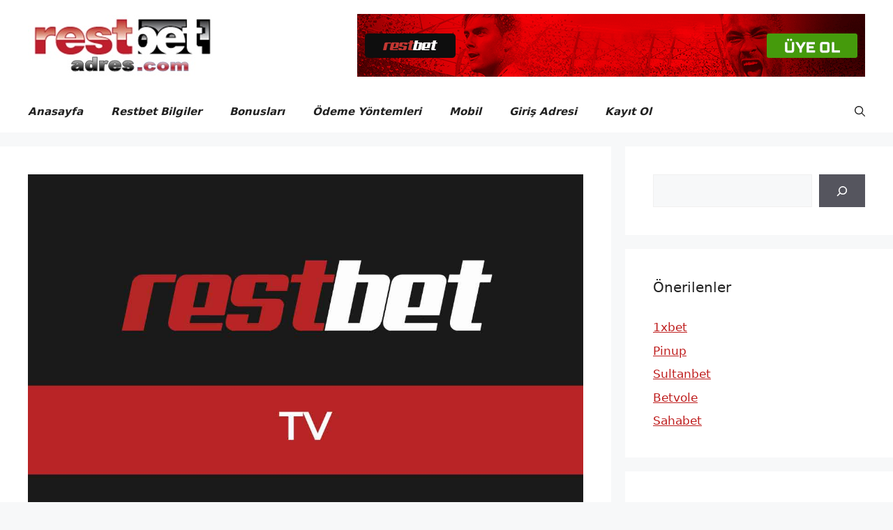

--- FILE ---
content_type: text/html; charset=UTF-8
request_url: https://www.restbetadresim.com/restbet-tv-2/
body_size: 13928
content:
<!DOCTYPE html>
<html lang="tr" prefix="og: https://ogp.me/ns#">
<head>
    <link rel='amphtml' href='https://restbetim.mobilsiteonline.com/restbet-tv-2/amp' />	<meta charset="UTF-8">
	<meta name="viewport" content="width=device-width, initial-scale=1">
<!-- Rank Math&#039;a Göre Arama Motoru Optimizasyonu - https://rankmath.com/ -->
<title>Restbet TV 📺 2022 - Restbet814 Güncel Giriş | Restbet Bahis Sitesi Güncel Adresi ve Bonusları</title>
<meta name="description" content="Restbet TV sayesinde sitedeki maçları ücretsiz bir şekilde izleyebilir ve en çok kazandıran siteler arasında yer alan Restbet ile kuponlarınızı daha mantıklı şekilde oluşturabilirsiniz! ⚽️"/>
<meta name="robots" content="follow, index, max-snippet:-1, max-video-preview:-1, max-image-preview:large"/>
<link rel="canonical" href="https://www.restbetadresim.com/restbet-tv-2/" />
<meta property="og:locale" content="tr_TR" />
<meta property="og:type" content="article" />
<meta property="og:title" content="Restbet TV 📺 2022 - Restbet814 Güncel Giriş | Restbet Bahis Sitesi Güncel Adresi ve Bonusları" />
<meta property="og:description" content="Restbet TV sayesinde sitedeki maçları ücretsiz bir şekilde izleyebilir ve en çok kazandıran siteler arasında yer alan Restbet ile kuponlarınızı daha mantıklı şekilde oluşturabilirsiniz! ⚽️" />
<meta property="og:url" content="https://www.restbetadresim.com/restbet-tv-2/" />
<meta property="og:site_name" content="Restbet - Restbet Mobil Giriş - Restbet Üyelik" />
<meta property="article:section" content="Restbet Adresi" />
<meta property="og:updated_time" content="2022-10-10T12:31:22+03:00" />
<meta property="og:image" content="https://www.restbetadresim.com/wp-content/uploads/2022/10/restbet-1.jpg" />
<meta property="og:image:secure_url" content="https://www.restbetadresim.com/wp-content/uploads/2022/10/restbet-1.jpg" />
<meta property="og:image:width" content="1200" />
<meta property="og:image:height" content="728" />
<meta property="og:image:alt" content="Restbet TV " />
<meta property="og:image:type" content="image/jpeg" />
<meta property="article:published_time" content="2022-10-10T12:20:31+03:00" />
<meta property="article:modified_time" content="2022-10-10T12:31:22+03:00" />
<meta name="twitter:card" content="summary_large_image" />
<meta name="twitter:title" content="Restbet TV 📺 2022 - Restbet814 Güncel Giriş | Restbet Bahis Sitesi Güncel Adresi ve Bonusları" />
<meta name="twitter:description" content="Restbet TV sayesinde sitedeki maçları ücretsiz bir şekilde izleyebilir ve en çok kazandıran siteler arasında yer alan Restbet ile kuponlarınızı daha mantıklı şekilde oluşturabilirsiniz! ⚽️" />
<meta name="twitter:image" content="https://www.restbetadresim.com/wp-content/uploads/2022/10/restbet-1.jpg" />
<meta name="twitter:label1" content="Yazan" />
<meta name="twitter:data1" content="admin" />
<meta name="twitter:label2" content="Okuma süresi" />
<meta name="twitter:data2" content="2 dakika" />
<script type="application/ld+json" class="rank-math-schema">{"@context":"https://schema.org","@graph":[{"@type":["Person","Organization"],"@id":"https://www.restbetadresim.com/#person","name":"Restbet Bahis Sitesi G\u00fcncel Adresi ve Bonuslar\u0131","logo":{"@type":"ImageObject","@id":"https://www.restbetadresim.com/#logo","url":"http://www.restbetadresim.com/wp-content/uploads/2017/08/Restbet-Adres-Logo.jpg","contentUrl":"http://www.restbetadresim.com/wp-content/uploads/2017/08/Restbet-Adres-Logo.jpg","caption":"Restbet - Restbet Mobil Giri\u015f - Restbet \u00dcyelik","inLanguage":"tr","width":"286","height":"89"},"image":{"@type":"ImageObject","@id":"https://www.restbetadresim.com/#logo","url":"http://www.restbetadresim.com/wp-content/uploads/2017/08/Restbet-Adres-Logo.jpg","contentUrl":"http://www.restbetadresim.com/wp-content/uploads/2017/08/Restbet-Adres-Logo.jpg","caption":"Restbet - Restbet Mobil Giri\u015f - Restbet \u00dcyelik","inLanguage":"tr","width":"286","height":"89"}},{"@type":"WebSite","@id":"https://www.restbetadresim.com/#website","url":"https://www.restbetadresim.com","name":"Restbet - Restbet Mobil Giri\u015f - Restbet \u00dcyelik","publisher":{"@id":"https://www.restbetadresim.com/#person"},"inLanguage":"tr"},{"@type":"ImageObject","@id":"https://www.restbetadresim.com/wp-content/uploads/2022/10/restbet-1.jpg","url":"https://www.restbetadresim.com/wp-content/uploads/2022/10/restbet-1.jpg","width":"1200","height":"728","caption":"Restbet TV\u00a0","inLanguage":"tr"},{"@type":"BreadcrumbList","@id":"https://www.restbetadresim.com/restbet-tv-2/#breadcrumb","itemListElement":[{"@type":"ListItem","position":"1","item":{"@id":"https://www.restbetadresim.com","name":"Ev"}},{"@type":"ListItem","position":"2","item":{"@id":"https://www.restbetadresim.com/kategori/restbet-adresi/","name":"Restbet Adresi"}},{"@type":"ListItem","position":"3","item":{"@id":"https://www.restbetadresim.com/restbet-tv-2/","name":"Restbet TV\u00a0"}}]},{"@type":"WebPage","@id":"https://www.restbetadresim.com/restbet-tv-2/#webpage","url":"https://www.restbetadresim.com/restbet-tv-2/","name":"Restbet TV \ud83d\udcfa\u00a02022 - Restbet814 G\u00fcncel Giri\u015f | Restbet Bahis Sitesi G\u00fcncel Adresi ve Bonuslar\u0131","datePublished":"2022-10-10T12:20:31+03:00","dateModified":"2022-10-10T12:31:22+03:00","isPartOf":{"@id":"https://www.restbetadresim.com/#website"},"primaryImageOfPage":{"@id":"https://www.restbetadresim.com/wp-content/uploads/2022/10/restbet-1.jpg"},"inLanguage":"tr","breadcrumb":{"@id":"https://www.restbetadresim.com/restbet-tv-2/#breadcrumb"}},{"@type":"Person","@id":"https://www.restbetadresim.com/restbet-tv-2/#author","name":"admin","image":{"@type":"ImageObject","@id":"https://secure.gravatar.com/avatar/efe7340a91a1fdcc37ab95d26c71b1ec?s=96&amp;d=mm&amp;r=g","url":"https://secure.gravatar.com/avatar/efe7340a91a1fdcc37ab95d26c71b1ec?s=96&amp;d=mm&amp;r=g","caption":"admin","inLanguage":"tr"}},{"@type":"BlogPosting","headline":"Restbet TV \ud83d\udcfa\u00a02022 - Restbet814 G\u00fcncel Giri\u015f | Restbet Bahis Sitesi G\u00fcncel Adresi ve Bonuslar\u0131","datePublished":"2022-10-10T12:20:31+03:00","dateModified":"2022-10-10T12:31:22+03:00","articleSection":"Restbet Adresi, Restbet Genel","author":{"@id":"https://www.restbetadresim.com/restbet-tv-2/#author","name":"admin"},"publisher":{"@id":"https://www.restbetadresim.com/#person"},"description":"Restbet TV sayesinde sitedeki ma\u00e7lar\u0131 \u00fccretsiz bir \u015fekilde izleyebilir ve en \u00e7ok kazand\u0131ran siteler aras\u0131nda yer alan Restbet ile kuponlar\u0131n\u0131z\u0131 daha mant\u0131kl\u0131 \u015fekilde olu\u015fturabilirsiniz! \u26bd\ufe0f","name":"Restbet TV \ud83d\udcfa\u00a02022 - Restbet814 G\u00fcncel Giri\u015f | Restbet Bahis Sitesi G\u00fcncel Adresi ve Bonuslar\u0131","@id":"https://www.restbetadresim.com/restbet-tv-2/#richSnippet","isPartOf":{"@id":"https://www.restbetadresim.com/restbet-tv-2/#webpage"},"image":{"@id":"https://www.restbetadresim.com/wp-content/uploads/2022/10/restbet-1.jpg"},"inLanguage":"tr","mainEntityOfPage":{"@id":"https://www.restbetadresim.com/restbet-tv-2/#webpage"}}]}</script>
<!-- /Rank Math WordPress SEO eklentisi -->

<link rel="alternate" type="application/rss+xml" title="Restbet Bahis Sitesi Güncel Adresi ve Bonusları &raquo; akışı" href="https://www.restbetadresim.com/feed/" />
<link rel="alternate" type="application/rss+xml" title="Restbet Bahis Sitesi Güncel Adresi ve Bonusları &raquo; yorum akışı" href="https://www.restbetadresim.com/comments/feed/" />
<link rel="alternate" type="application/rss+xml" title="Restbet Bahis Sitesi Güncel Adresi ve Bonusları &raquo; Restbet TV  yorum akışı" href="https://www.restbetadresim.com/restbet-tv-2/feed/" />
<script>
window._wpemojiSettings = {"baseUrl":"https:\/\/s.w.org\/images\/core\/emoji\/15.0.3\/72x72\/","ext":".png","svgUrl":"https:\/\/s.w.org\/images\/core\/emoji\/15.0.3\/svg\/","svgExt":".svg","source":{"concatemoji":"https:\/\/www.restbetadresim.com\/wp-includes\/js\/wp-emoji-release.min.js?ver=6.6.4"}};
/*! This file is auto-generated */
!function(i,n){var o,s,e;function c(e){try{var t={supportTests:e,timestamp:(new Date).valueOf()};sessionStorage.setItem(o,JSON.stringify(t))}catch(e){}}function p(e,t,n){e.clearRect(0,0,e.canvas.width,e.canvas.height),e.fillText(t,0,0);var t=new Uint32Array(e.getImageData(0,0,e.canvas.width,e.canvas.height).data),r=(e.clearRect(0,0,e.canvas.width,e.canvas.height),e.fillText(n,0,0),new Uint32Array(e.getImageData(0,0,e.canvas.width,e.canvas.height).data));return t.every(function(e,t){return e===r[t]})}function u(e,t,n){switch(t){case"flag":return n(e,"\ud83c\udff3\ufe0f\u200d\u26a7\ufe0f","\ud83c\udff3\ufe0f\u200b\u26a7\ufe0f")?!1:!n(e,"\ud83c\uddfa\ud83c\uddf3","\ud83c\uddfa\u200b\ud83c\uddf3")&&!n(e,"\ud83c\udff4\udb40\udc67\udb40\udc62\udb40\udc65\udb40\udc6e\udb40\udc67\udb40\udc7f","\ud83c\udff4\u200b\udb40\udc67\u200b\udb40\udc62\u200b\udb40\udc65\u200b\udb40\udc6e\u200b\udb40\udc67\u200b\udb40\udc7f");case"emoji":return!n(e,"\ud83d\udc26\u200d\u2b1b","\ud83d\udc26\u200b\u2b1b")}return!1}function f(e,t,n){var r="undefined"!=typeof WorkerGlobalScope&&self instanceof WorkerGlobalScope?new OffscreenCanvas(300,150):i.createElement("canvas"),a=r.getContext("2d",{willReadFrequently:!0}),o=(a.textBaseline="top",a.font="600 32px Arial",{});return e.forEach(function(e){o[e]=t(a,e,n)}),o}function t(e){var t=i.createElement("script");t.src=e,t.defer=!0,i.head.appendChild(t)}"undefined"!=typeof Promise&&(o="wpEmojiSettingsSupports",s=["flag","emoji"],n.supports={everything:!0,everythingExceptFlag:!0},e=new Promise(function(e){i.addEventListener("DOMContentLoaded",e,{once:!0})}),new Promise(function(t){var n=function(){try{var e=JSON.parse(sessionStorage.getItem(o));if("object"==typeof e&&"number"==typeof e.timestamp&&(new Date).valueOf()<e.timestamp+604800&&"object"==typeof e.supportTests)return e.supportTests}catch(e){}return null}();if(!n){if("undefined"!=typeof Worker&&"undefined"!=typeof OffscreenCanvas&&"undefined"!=typeof URL&&URL.createObjectURL&&"undefined"!=typeof Blob)try{var e="postMessage("+f.toString()+"("+[JSON.stringify(s),u.toString(),p.toString()].join(",")+"));",r=new Blob([e],{type:"text/javascript"}),a=new Worker(URL.createObjectURL(r),{name:"wpTestEmojiSupports"});return void(a.onmessage=function(e){c(n=e.data),a.terminate(),t(n)})}catch(e){}c(n=f(s,u,p))}t(n)}).then(function(e){for(var t in e)n.supports[t]=e[t],n.supports.everything=n.supports.everything&&n.supports[t],"flag"!==t&&(n.supports.everythingExceptFlag=n.supports.everythingExceptFlag&&n.supports[t]);n.supports.everythingExceptFlag=n.supports.everythingExceptFlag&&!n.supports.flag,n.DOMReady=!1,n.readyCallback=function(){n.DOMReady=!0}}).then(function(){return e}).then(function(){var e;n.supports.everything||(n.readyCallback(),(e=n.source||{}).concatemoji?t(e.concatemoji):e.wpemoji&&e.twemoji&&(t(e.twemoji),t(e.wpemoji)))}))}((window,document),window._wpemojiSettings);
</script>
<style id='wp-emoji-styles-inline-css'>

	img.wp-smiley, img.emoji {
		display: inline !important;
		border: none !important;
		box-shadow: none !important;
		height: 1em !important;
		width: 1em !important;
		margin: 0 0.07em !important;
		vertical-align: -0.1em !important;
		background: none !important;
		padding: 0 !important;
	}
</style>
<link rel='stylesheet' id='wp-block-library-css' href='https://www.restbetadresim.com/wp-includes/css/dist/block-library/style.min.css?ver=6.6.4' media='all' />
<style id='rank-math-toc-block-style-inline-css'>
.wp-block-rank-math-toc-block nav ol{counter-reset:item}.wp-block-rank-math-toc-block nav ol li{display:block}.wp-block-rank-math-toc-block nav ol li:before{content:counters(item, ".") ". ";counter-increment:item}

</style>
<style id='classic-theme-styles-inline-css'>
/*! This file is auto-generated */
.wp-block-button__link{color:#fff;background-color:#32373c;border-radius:9999px;box-shadow:none;text-decoration:none;padding:calc(.667em + 2px) calc(1.333em + 2px);font-size:1.125em}.wp-block-file__button{background:#32373c;color:#fff;text-decoration:none}
</style>
<style id='global-styles-inline-css'>
:root{--wp--preset--aspect-ratio--square: 1;--wp--preset--aspect-ratio--4-3: 4/3;--wp--preset--aspect-ratio--3-4: 3/4;--wp--preset--aspect-ratio--3-2: 3/2;--wp--preset--aspect-ratio--2-3: 2/3;--wp--preset--aspect-ratio--16-9: 16/9;--wp--preset--aspect-ratio--9-16: 9/16;--wp--preset--color--black: #000000;--wp--preset--color--cyan-bluish-gray: #abb8c3;--wp--preset--color--white: #ffffff;--wp--preset--color--pale-pink: #f78da7;--wp--preset--color--vivid-red: #cf2e2e;--wp--preset--color--luminous-vivid-orange: #ff6900;--wp--preset--color--luminous-vivid-amber: #fcb900;--wp--preset--color--light-green-cyan: #7bdcb5;--wp--preset--color--vivid-green-cyan: #00d084;--wp--preset--color--pale-cyan-blue: #8ed1fc;--wp--preset--color--vivid-cyan-blue: #0693e3;--wp--preset--color--vivid-purple: #9b51e0;--wp--preset--color--contrast: var(--contrast);--wp--preset--color--contrast-2: var(--contrast-2);--wp--preset--color--contrast-3: var(--contrast-3);--wp--preset--color--base: var(--base);--wp--preset--color--base-2: var(--base-2);--wp--preset--color--base-3: var(--base-3);--wp--preset--color--accent: var(--accent);--wp--preset--gradient--vivid-cyan-blue-to-vivid-purple: linear-gradient(135deg,rgba(6,147,227,1) 0%,rgb(155,81,224) 100%);--wp--preset--gradient--light-green-cyan-to-vivid-green-cyan: linear-gradient(135deg,rgb(122,220,180) 0%,rgb(0,208,130) 100%);--wp--preset--gradient--luminous-vivid-amber-to-luminous-vivid-orange: linear-gradient(135deg,rgba(252,185,0,1) 0%,rgba(255,105,0,1) 100%);--wp--preset--gradient--luminous-vivid-orange-to-vivid-red: linear-gradient(135deg,rgba(255,105,0,1) 0%,rgb(207,46,46) 100%);--wp--preset--gradient--very-light-gray-to-cyan-bluish-gray: linear-gradient(135deg,rgb(238,238,238) 0%,rgb(169,184,195) 100%);--wp--preset--gradient--cool-to-warm-spectrum: linear-gradient(135deg,rgb(74,234,220) 0%,rgb(151,120,209) 20%,rgb(207,42,186) 40%,rgb(238,44,130) 60%,rgb(251,105,98) 80%,rgb(254,248,76) 100%);--wp--preset--gradient--blush-light-purple: linear-gradient(135deg,rgb(255,206,236) 0%,rgb(152,150,240) 100%);--wp--preset--gradient--blush-bordeaux: linear-gradient(135deg,rgb(254,205,165) 0%,rgb(254,45,45) 50%,rgb(107,0,62) 100%);--wp--preset--gradient--luminous-dusk: linear-gradient(135deg,rgb(255,203,112) 0%,rgb(199,81,192) 50%,rgb(65,88,208) 100%);--wp--preset--gradient--pale-ocean: linear-gradient(135deg,rgb(255,245,203) 0%,rgb(182,227,212) 50%,rgb(51,167,181) 100%);--wp--preset--gradient--electric-grass: linear-gradient(135deg,rgb(202,248,128) 0%,rgb(113,206,126) 100%);--wp--preset--gradient--midnight: linear-gradient(135deg,rgb(2,3,129) 0%,rgb(40,116,252) 100%);--wp--preset--font-size--small: 13px;--wp--preset--font-size--medium: 20px;--wp--preset--font-size--large: 36px;--wp--preset--font-size--x-large: 42px;--wp--preset--spacing--20: 0.44rem;--wp--preset--spacing--30: 0.67rem;--wp--preset--spacing--40: 1rem;--wp--preset--spacing--50: 1.5rem;--wp--preset--spacing--60: 2.25rem;--wp--preset--spacing--70: 3.38rem;--wp--preset--spacing--80: 5.06rem;--wp--preset--shadow--natural: 6px 6px 9px rgba(0, 0, 0, 0.2);--wp--preset--shadow--deep: 12px 12px 50px rgba(0, 0, 0, 0.4);--wp--preset--shadow--sharp: 6px 6px 0px rgba(0, 0, 0, 0.2);--wp--preset--shadow--outlined: 6px 6px 0px -3px rgba(255, 255, 255, 1), 6px 6px rgba(0, 0, 0, 1);--wp--preset--shadow--crisp: 6px 6px 0px rgba(0, 0, 0, 1);}:where(.is-layout-flex){gap: 0.5em;}:where(.is-layout-grid){gap: 0.5em;}body .is-layout-flex{display: flex;}.is-layout-flex{flex-wrap: wrap;align-items: center;}.is-layout-flex > :is(*, div){margin: 0;}body .is-layout-grid{display: grid;}.is-layout-grid > :is(*, div){margin: 0;}:where(.wp-block-columns.is-layout-flex){gap: 2em;}:where(.wp-block-columns.is-layout-grid){gap: 2em;}:where(.wp-block-post-template.is-layout-flex){gap: 1.25em;}:where(.wp-block-post-template.is-layout-grid){gap: 1.25em;}.has-black-color{color: var(--wp--preset--color--black) !important;}.has-cyan-bluish-gray-color{color: var(--wp--preset--color--cyan-bluish-gray) !important;}.has-white-color{color: var(--wp--preset--color--white) !important;}.has-pale-pink-color{color: var(--wp--preset--color--pale-pink) !important;}.has-vivid-red-color{color: var(--wp--preset--color--vivid-red) !important;}.has-luminous-vivid-orange-color{color: var(--wp--preset--color--luminous-vivid-orange) !important;}.has-luminous-vivid-amber-color{color: var(--wp--preset--color--luminous-vivid-amber) !important;}.has-light-green-cyan-color{color: var(--wp--preset--color--light-green-cyan) !important;}.has-vivid-green-cyan-color{color: var(--wp--preset--color--vivid-green-cyan) !important;}.has-pale-cyan-blue-color{color: var(--wp--preset--color--pale-cyan-blue) !important;}.has-vivid-cyan-blue-color{color: var(--wp--preset--color--vivid-cyan-blue) !important;}.has-vivid-purple-color{color: var(--wp--preset--color--vivid-purple) !important;}.has-black-background-color{background-color: var(--wp--preset--color--black) !important;}.has-cyan-bluish-gray-background-color{background-color: var(--wp--preset--color--cyan-bluish-gray) !important;}.has-white-background-color{background-color: var(--wp--preset--color--white) !important;}.has-pale-pink-background-color{background-color: var(--wp--preset--color--pale-pink) !important;}.has-vivid-red-background-color{background-color: var(--wp--preset--color--vivid-red) !important;}.has-luminous-vivid-orange-background-color{background-color: var(--wp--preset--color--luminous-vivid-orange) !important;}.has-luminous-vivid-amber-background-color{background-color: var(--wp--preset--color--luminous-vivid-amber) !important;}.has-light-green-cyan-background-color{background-color: var(--wp--preset--color--light-green-cyan) !important;}.has-vivid-green-cyan-background-color{background-color: var(--wp--preset--color--vivid-green-cyan) !important;}.has-pale-cyan-blue-background-color{background-color: var(--wp--preset--color--pale-cyan-blue) !important;}.has-vivid-cyan-blue-background-color{background-color: var(--wp--preset--color--vivid-cyan-blue) !important;}.has-vivid-purple-background-color{background-color: var(--wp--preset--color--vivid-purple) !important;}.has-black-border-color{border-color: var(--wp--preset--color--black) !important;}.has-cyan-bluish-gray-border-color{border-color: var(--wp--preset--color--cyan-bluish-gray) !important;}.has-white-border-color{border-color: var(--wp--preset--color--white) !important;}.has-pale-pink-border-color{border-color: var(--wp--preset--color--pale-pink) !important;}.has-vivid-red-border-color{border-color: var(--wp--preset--color--vivid-red) !important;}.has-luminous-vivid-orange-border-color{border-color: var(--wp--preset--color--luminous-vivid-orange) !important;}.has-luminous-vivid-amber-border-color{border-color: var(--wp--preset--color--luminous-vivid-amber) !important;}.has-light-green-cyan-border-color{border-color: var(--wp--preset--color--light-green-cyan) !important;}.has-vivid-green-cyan-border-color{border-color: var(--wp--preset--color--vivid-green-cyan) !important;}.has-pale-cyan-blue-border-color{border-color: var(--wp--preset--color--pale-cyan-blue) !important;}.has-vivid-cyan-blue-border-color{border-color: var(--wp--preset--color--vivid-cyan-blue) !important;}.has-vivid-purple-border-color{border-color: var(--wp--preset--color--vivid-purple) !important;}.has-vivid-cyan-blue-to-vivid-purple-gradient-background{background: var(--wp--preset--gradient--vivid-cyan-blue-to-vivid-purple) !important;}.has-light-green-cyan-to-vivid-green-cyan-gradient-background{background: var(--wp--preset--gradient--light-green-cyan-to-vivid-green-cyan) !important;}.has-luminous-vivid-amber-to-luminous-vivid-orange-gradient-background{background: var(--wp--preset--gradient--luminous-vivid-amber-to-luminous-vivid-orange) !important;}.has-luminous-vivid-orange-to-vivid-red-gradient-background{background: var(--wp--preset--gradient--luminous-vivid-orange-to-vivid-red) !important;}.has-very-light-gray-to-cyan-bluish-gray-gradient-background{background: var(--wp--preset--gradient--very-light-gray-to-cyan-bluish-gray) !important;}.has-cool-to-warm-spectrum-gradient-background{background: var(--wp--preset--gradient--cool-to-warm-spectrum) !important;}.has-blush-light-purple-gradient-background{background: var(--wp--preset--gradient--blush-light-purple) !important;}.has-blush-bordeaux-gradient-background{background: var(--wp--preset--gradient--blush-bordeaux) !important;}.has-luminous-dusk-gradient-background{background: var(--wp--preset--gradient--luminous-dusk) !important;}.has-pale-ocean-gradient-background{background: var(--wp--preset--gradient--pale-ocean) !important;}.has-electric-grass-gradient-background{background: var(--wp--preset--gradient--electric-grass) !important;}.has-midnight-gradient-background{background: var(--wp--preset--gradient--midnight) !important;}.has-small-font-size{font-size: var(--wp--preset--font-size--small) !important;}.has-medium-font-size{font-size: var(--wp--preset--font-size--medium) !important;}.has-large-font-size{font-size: var(--wp--preset--font-size--large) !important;}.has-x-large-font-size{font-size: var(--wp--preset--font-size--x-large) !important;}
:where(.wp-block-post-template.is-layout-flex){gap: 1.25em;}:where(.wp-block-post-template.is-layout-grid){gap: 1.25em;}
:where(.wp-block-columns.is-layout-flex){gap: 2em;}:where(.wp-block-columns.is-layout-grid){gap: 2em;}
:root :where(.wp-block-pullquote){font-size: 1.5em;line-height: 1.6;}
</style>
<link rel='stylesheet' id='generate-comments-css' href='https://www.restbetadresim.com/wp-content/themes/generatepress/assets/css/components/comments.min.css?ver=3.5.1' media='all' />
<link rel='stylesheet' id='generate-widget-areas-css' href='https://www.restbetadresim.com/wp-content/themes/generatepress/assets/css/components/widget-areas.min.css?ver=3.5.1' media='all' />
<link rel='stylesheet' id='generate-style-css' href='https://www.restbetadresim.com/wp-content/themes/generatepress/assets/css/main.min.css?ver=3.5.1' media='all' />
<style id='generate-style-inline-css'>
body{background-color:var(--base-2);color:var(--contrast);}a{color:var(--accent);}a{text-decoration:underline;}.entry-title a, .site-branding a, a.button, .wp-block-button__link, .main-navigation a{text-decoration:none;}a:hover, a:focus, a:active{color:var(--contrast);}.grid-container{max-width:1350px;}.wp-block-group__inner-container{max-width:1350px;margin-left:auto;margin-right:auto;}.generate-back-to-top{font-size:20px;border-radius:3px;position:fixed;bottom:30px;right:30px;line-height:40px;width:40px;text-align:center;z-index:10;transition:opacity 300ms ease-in-out;opacity:0.1;transform:translateY(1000px);}.generate-back-to-top__show{opacity:1;transform:translateY(0);}:root{--contrast:#222222;--contrast-2:#575760;--contrast-3:#b2b2be;--base:#f0f0f0;--base-2:#f7f8f9;--base-3:#ffffff;--accent:#bf1f1f;}:root .has-contrast-color{color:var(--contrast);}:root .has-contrast-background-color{background-color:var(--contrast);}:root .has-contrast-2-color{color:var(--contrast-2);}:root .has-contrast-2-background-color{background-color:var(--contrast-2);}:root .has-contrast-3-color{color:var(--contrast-3);}:root .has-contrast-3-background-color{background-color:var(--contrast-3);}:root .has-base-color{color:var(--base);}:root .has-base-background-color{background-color:var(--base);}:root .has-base-2-color{color:var(--base-2);}:root .has-base-2-background-color{background-color:var(--base-2);}:root .has-base-3-color{color:var(--base-3);}:root .has-base-3-background-color{background-color:var(--base-3);}:root .has-accent-color{color:var(--accent);}:root .has-accent-background-color{background-color:var(--accent);}.gp-modal:not(.gp-modal--open):not(.gp-modal--transition){display:none;}.gp-modal--transition:not(.gp-modal--open){pointer-events:none;}.gp-modal-overlay:not(.gp-modal-overlay--open):not(.gp-modal--transition){display:none;}.gp-modal__overlay{display:none;position:fixed;top:0;left:0;right:0;bottom:0;background:rgba(0,0,0,0.2);display:flex;justify-content:center;align-items:center;z-index:10000;backdrop-filter:blur(3px);transition:opacity 500ms ease;opacity:0;}.gp-modal--open:not(.gp-modal--transition) .gp-modal__overlay{opacity:1;}.gp-modal__container{max-width:100%;max-height:100vh;transform:scale(0.9);transition:transform 500ms ease;padding:0 10px;}.gp-modal--open:not(.gp-modal--transition) .gp-modal__container{transform:scale(1);}.search-modal-fields{display:flex;}.gp-search-modal .gp-modal__overlay{align-items:flex-start;padding-top:25vh;background:var(--gp-search-modal-overlay-bg-color);}.search-modal-form{width:500px;max-width:100%;background-color:var(--gp-search-modal-bg-color);color:var(--gp-search-modal-text-color);}.search-modal-form .search-field, .search-modal-form .search-field:focus{width:100%;height:60px;background-color:transparent;border:0;appearance:none;color:currentColor;}.search-modal-fields button, .search-modal-fields button:active, .search-modal-fields button:focus, .search-modal-fields button:hover{background-color:transparent;border:0;color:currentColor;width:60px;}.main-navigation a, .main-navigation .menu-toggle, .main-navigation .menu-bar-items{font-family:-apple-system, system-ui, BlinkMacSystemFont, "Segoe UI", Helvetica, Arial, sans-serif, "Apple Color Emoji", "Segoe UI Emoji", "Segoe UI Symbol";font-weight:600;font-style:oblique;}.top-bar{background-color:#636363;color:#ffffff;}.top-bar a{color:#ffffff;}.top-bar a:hover{color:#303030;}.site-header{background-color:var(--base-3);}.main-title a,.main-title a:hover{color:var(--contrast);}.site-description{color:var(--contrast-2);}.mobile-menu-control-wrapper .menu-toggle,.mobile-menu-control-wrapper .menu-toggle:hover,.mobile-menu-control-wrapper .menu-toggle:focus,.has-inline-mobile-toggle #site-navigation.toggled{background-color:rgba(0, 0, 0, 0.02);}.main-navigation,.main-navigation ul ul{background-color:var(--base-3);}.main-navigation .main-nav ul li a, .main-navigation .menu-toggle, .main-navigation .menu-bar-items{color:var(--contrast);}.main-navigation .main-nav ul li:not([class*="current-menu-"]):hover > a, .main-navigation .main-nav ul li:not([class*="current-menu-"]):focus > a, .main-navigation .main-nav ul li.sfHover:not([class*="current-menu-"]) > a, .main-navigation .menu-bar-item:hover > a, .main-navigation .menu-bar-item.sfHover > a{color:var(--accent);}button.menu-toggle:hover,button.menu-toggle:focus{color:var(--contrast);}.main-navigation .main-nav ul li[class*="current-menu-"] > a{color:var(--accent);}.navigation-search input[type="search"],.navigation-search input[type="search"]:active, .navigation-search input[type="search"]:focus, .main-navigation .main-nav ul li.search-item.active > a, .main-navigation .menu-bar-items .search-item.active > a{color:var(--accent);}.main-navigation ul ul{background-color:var(--base);}.separate-containers .inside-article, .separate-containers .comments-area, .separate-containers .page-header, .one-container .container, .separate-containers .paging-navigation, .inside-page-header{background-color:var(--base-3);}.entry-title a{color:var(--contrast);}.entry-title a:hover{color:var(--contrast-2);}.entry-meta{color:var(--contrast-2);}.sidebar .widget{background-color:var(--base-3);}.footer-widgets{background-color:var(--base-3);}.site-info{background-color:var(--base-3);}input[type="text"],input[type="email"],input[type="url"],input[type="password"],input[type="search"],input[type="tel"],input[type="number"],textarea,select{color:var(--contrast);background-color:var(--base-2);border-color:var(--base);}input[type="text"]:focus,input[type="email"]:focus,input[type="url"]:focus,input[type="password"]:focus,input[type="search"]:focus,input[type="tel"]:focus,input[type="number"]:focus,textarea:focus,select:focus{color:var(--contrast);background-color:var(--base-2);border-color:var(--contrast-3);}button,html input[type="button"],input[type="reset"],input[type="submit"],a.button,a.wp-block-button__link:not(.has-background){color:#ffffff;background-color:#55555e;}button:hover,html input[type="button"]:hover,input[type="reset"]:hover,input[type="submit"]:hover,a.button:hover,button:focus,html input[type="button"]:focus,input[type="reset"]:focus,input[type="submit"]:focus,a.button:focus,a.wp-block-button__link:not(.has-background):active,a.wp-block-button__link:not(.has-background):focus,a.wp-block-button__link:not(.has-background):hover{color:#ffffff;background-color:#3f4047;}a.generate-back-to-top{background-color:rgba( 0,0,0,0.4 );color:#ffffff;}a.generate-back-to-top:hover,a.generate-back-to-top:focus{background-color:rgba( 0,0,0,0.6 );color:#ffffff;}:root{--gp-search-modal-bg-color:var(--base-3);--gp-search-modal-text-color:var(--contrast);--gp-search-modal-overlay-bg-color:rgba(0,0,0,0.2);}@media (max-width:768px){.main-navigation .menu-bar-item:hover > a, .main-navigation .menu-bar-item.sfHover > a{background:none;color:var(--contrast);}}.nav-below-header .main-navigation .inside-navigation.grid-container, .nav-above-header .main-navigation .inside-navigation.grid-container{padding:0px 20px 0px 20px;}.site-main .wp-block-group__inner-container{padding:40px;}.separate-containers .paging-navigation{padding-top:20px;padding-bottom:20px;}.entry-content .alignwide, body:not(.no-sidebar) .entry-content .alignfull{margin-left:-40px;width:calc(100% + 80px);max-width:calc(100% + 80px);}.rtl .menu-item-has-children .dropdown-menu-toggle{padding-left:20px;}.rtl .main-navigation .main-nav ul li.menu-item-has-children > a{padding-right:20px;}@media (max-width:768px){.separate-containers .inside-article, .separate-containers .comments-area, .separate-containers .page-header, .separate-containers .paging-navigation, .one-container .site-content, .inside-page-header{padding:30px;}.site-main .wp-block-group__inner-container{padding:30px;}.inside-top-bar{padding-right:30px;padding-left:30px;}.inside-header{padding-right:30px;padding-left:30px;}.widget-area .widget{padding-top:30px;padding-right:30px;padding-bottom:30px;padding-left:30px;}.footer-widgets-container{padding-top:30px;padding-right:30px;padding-bottom:30px;padding-left:30px;}.inside-site-info{padding-right:30px;padding-left:30px;}.entry-content .alignwide, body:not(.no-sidebar) .entry-content .alignfull{margin-left:-30px;width:calc(100% + 60px);max-width:calc(100% + 60px);}.one-container .site-main .paging-navigation{margin-bottom:20px;}}/* End cached CSS */.is-right-sidebar{width:30%;}.is-left-sidebar{width:30%;}.site-content .content-area{width:70%;}@media (max-width:768px){.main-navigation .menu-toggle,.sidebar-nav-mobile:not(#sticky-placeholder){display:block;}.main-navigation ul,.gen-sidebar-nav,.main-navigation:not(.slideout-navigation):not(.toggled) .main-nav > ul,.has-inline-mobile-toggle #site-navigation .inside-navigation > *:not(.navigation-search):not(.main-nav){display:none;}.nav-align-right .inside-navigation,.nav-align-center .inside-navigation{justify-content:space-between;}}
</style>
<link rel="https://api.w.org/" href="https://www.restbetadresim.com/wp-json/" /><link rel="alternate" title="JSON" type="application/json" href="https://www.restbetadresim.com/wp-json/wp/v2/posts/1108" /><link rel="EditURI" type="application/rsd+xml" title="RSD" href="https://www.restbetadresim.com/xmlrpc.php?rsd" />
<meta name="generator" content="WordPress 6.6.4" />
<link rel='shortlink' href='https://www.restbetadresim.com/?p=1108' />
<link rel="alternate" title="oEmbed (JSON)" type="application/json+oembed" href="https://www.restbetadresim.com/wp-json/oembed/1.0/embed?url=https%3A%2F%2Fwww.restbetadresim.com%2Frestbet-tv-2%2F" />
<link rel="alternate" title="oEmbed (XML)" type="text/xml+oembed" href="https://www.restbetadresim.com/wp-json/oembed/1.0/embed?url=https%3A%2F%2Fwww.restbetadresim.com%2Frestbet-tv-2%2F&#038;format=xml" />
<link rel="amphtml" href="https://restbetim.sportxsiz.com/restbet-tv-2/amp" />
<link rel="pingback" href="https://www.restbetadresim.com/xmlrpc.php">
<link rel="icon" href="https://www.restbetadresim.com/wp-content/uploads/2017/08/Restbet-favicon.jpg" sizes="32x32" />
<link rel="icon" href="https://www.restbetadresim.com/wp-content/uploads/2017/08/Restbet-favicon.jpg" sizes="192x192" />
<link rel="apple-touch-icon" href="https://www.restbetadresim.com/wp-content/uploads/2017/08/Restbet-favicon.jpg" />
<meta name="msapplication-TileImage" content="https://www.restbetadresim.com/wp-content/uploads/2017/08/Restbet-favicon.jpg" />
</head>

<body class="post-template-default single single-post postid-1108 single-format-standard wp-custom-logo wp-embed-responsive right-sidebar nav-below-header separate-containers header-aligned-left dropdown-hover featured-image-active" itemtype="https://schema.org/Blog" itemscope>
	<a class="screen-reader-text skip-link" href="#content" title="İçeriğe atla">İçeriğe atla</a>		<header class="site-header" id="masthead" aria-label="Site"  itemtype="https://schema.org/WPHeader" itemscope>
			<div class="inside-header grid-container">
				<div class="site-logo">
					<a href="https://www.restbetadresim.com/" rel="home">
						<img  class="header-image is-logo-image" alt="Restbet Bahis Sitesi Güncel Adresi ve Bonusları" src="https://www.restbetadresim.com/wp-content/uploads/2017/08/Restbet-Adres-Logo.jpg" width="286" height="89" />
					</a>
				</div>			<div class="header-widget">
				<aside id="block-4" class="widget inner-padding widget_block widget_media_image">
<figure class="wp-block-image size-full"><a href="https://t.ly/restbet-giris" target="_blank" rel=" noreferrer noopener"><img fetchpriority="high" decoding="async" width="728" height="90" src="https://www.restbetadresim.com/wp-content/uploads/2021/03/restbet-yenibanner.gif" alt="" class="wp-image-867"/></a></figure>
</aside>			</div>
						</div>
		</header>
				<nav class="main-navigation has-menu-bar-items sub-menu-right" id="site-navigation" aria-label="Primary"  itemtype="https://schema.org/SiteNavigationElement" itemscope>
			<div class="inside-navigation grid-container">
								<button class="menu-toggle" aria-controls="primary-menu" aria-expanded="false">
					<span class="gp-icon icon-menu-bars"><svg viewBox="0 0 512 512" aria-hidden="true" xmlns="http://www.w3.org/2000/svg" width="1em" height="1em"><path d="M0 96c0-13.255 10.745-24 24-24h464c13.255 0 24 10.745 24 24s-10.745 24-24 24H24c-13.255 0-24-10.745-24-24zm0 160c0-13.255 10.745-24 24-24h464c13.255 0 24 10.745 24 24s-10.745 24-24 24H24c-13.255 0-24-10.745-24-24zm0 160c0-13.255 10.745-24 24-24h464c13.255 0 24 10.745 24 24s-10.745 24-24 24H24c-13.255 0-24-10.745-24-24z" /></svg><svg viewBox="0 0 512 512" aria-hidden="true" xmlns="http://www.w3.org/2000/svg" width="1em" height="1em"><path d="M71.029 71.029c9.373-9.372 24.569-9.372 33.942 0L256 222.059l151.029-151.03c9.373-9.372 24.569-9.372 33.942 0 9.372 9.373 9.372 24.569 0 33.942L289.941 256l151.03 151.029c9.372 9.373 9.372 24.569 0 33.942-9.373 9.372-24.569 9.372-33.942 0L256 289.941l-151.029 151.03c-9.373 9.372-24.569 9.372-33.942 0-9.372-9.373-9.372-24.569 0-33.942L222.059 256 71.029 104.971c-9.372-9.373-9.372-24.569 0-33.942z" /></svg></span><span class="mobile-menu">Menü</span>				</button>
				<div id="primary-menu" class="main-nav"><ul id="menu-anamenu" class=" menu sf-menu"><li id="menu-item-39" class="menu-item menu-item-type-post_type menu-item-object-page menu-item-39"><a href="https://www.restbetadresim.com/?page_id=11">Anasayfa</a></li>
<li id="menu-item-83" class="menu-item menu-item-type-taxonomy menu-item-object-category menu-item-83"><a href="https://www.restbetadresim.com/kategori/restbet-bilgiler/">Restbet Bilgiler</a></li>
<li id="menu-item-73" class="menu-item menu-item-type-post_type menu-item-object-page menu-item-73"><a href="https://www.restbetadresim.com/restbet-bonuslari/">Bonusları</a></li>
<li id="menu-item-53" class="menu-item menu-item-type-post_type menu-item-object-page menu-item-53"><a href="https://www.restbetadresim.com/restbet-odeme-yontemleri/">Ödeme Yöntemleri</a></li>
<li id="menu-item-38" class="menu-item menu-item-type-post_type menu-item-object-page menu-item-38"><a href="https://www.restbetadresim.com/restbet-mobil/">Mobil</a></li>
<li id="menu-item-82" class="menu-item menu-item-type-post_type menu-item-object-page menu-item-82"><a href="https://www.restbetadresim.com/restbet-yeni-giris-adresi/">Giriş Adresi</a></li>
<li id="menu-item-84" class="menu-item menu-item-type-custom menu-item-object-custom menu-item-84"><a href="https://t.ly/restbet-giris">Kayıt Ol</a></li>
</ul></div><div class="menu-bar-items">	<span class="menu-bar-item">
		<a href="#" role="button" aria-label="Aramayı aç" data-gpmodal-trigger="gp-search"><span class="gp-icon icon-search"><svg viewBox="0 0 512 512" aria-hidden="true" xmlns="http://www.w3.org/2000/svg" width="1em" height="1em"><path fill-rule="evenodd" clip-rule="evenodd" d="M208 48c-88.366 0-160 71.634-160 160s71.634 160 160 160 160-71.634 160-160S296.366 48 208 48zM0 208C0 93.125 93.125 0 208 0s208 93.125 208 208c0 48.741-16.765 93.566-44.843 129.024l133.826 134.018c9.366 9.379 9.355 24.575-.025 33.941-9.379 9.366-24.575 9.355-33.941-.025L337.238 370.987C301.747 399.167 256.839 416 208 416 93.125 416 0 322.875 0 208z" /></svg><svg viewBox="0 0 512 512" aria-hidden="true" xmlns="http://www.w3.org/2000/svg" width="1em" height="1em"><path d="M71.029 71.029c9.373-9.372 24.569-9.372 33.942 0L256 222.059l151.029-151.03c9.373-9.372 24.569-9.372 33.942 0 9.372 9.373 9.372 24.569 0 33.942L289.941 256l151.03 151.029c9.372 9.373 9.372 24.569 0 33.942-9.373 9.372-24.569 9.372-33.942 0L256 289.941l-151.029 151.03c-9.373 9.372-24.569 9.372-33.942 0-9.372-9.373-9.372-24.569 0-33.942L222.059 256 71.029 104.971c-9.372-9.373-9.372-24.569 0-33.942z" /></svg></span></a>
	</span>
	</div>			</div>
		</nav>
		
	<div class="site grid-container container hfeed" id="page">
				<div class="site-content" id="content">
			
	<div class="content-area" id="primary">
		<main class="site-main" id="main">
			
<article id="post-1108" class="post-1108 post type-post status-publish format-standard has-post-thumbnail hentry category-restbet-adresi category-restbet-genel" itemtype="https://schema.org/CreativeWork" itemscope>
	<div class="inside-article">
				<div class="featured-image page-header-image-single grid-container grid-parent">
			<img width="1200" height="728" src="https://www.restbetadresim.com/wp-content/uploads/2022/10/restbet-1.jpg" class="attachment-full size-full wp-post-image" alt="Restbet TV " itemprop="image" decoding="async" srcset="https://www.restbetadresim.com/wp-content/uploads/2022/10/restbet-1.jpg 1200w, https://www.restbetadresim.com/wp-content/uploads/2022/10/restbet-1-300x182.jpg 300w, https://www.restbetadresim.com/wp-content/uploads/2022/10/restbet-1-700x425.jpg 700w, https://www.restbetadresim.com/wp-content/uploads/2022/10/restbet-1-768x466.jpg 768w, https://www.restbetadresim.com/wp-content/uploads/2022/10/restbet-1-600x364.jpg 600w, https://www.restbetadresim.com/wp-content/uploads/2022/10/restbet-1-200x121.jpg 200w" sizes="(max-width: 1200px) 100vw, 1200px" />		</div>
					<header class="entry-header">
				<h1 class="entry-title" itemprop="headline">Restbet TV </h1>		<div class="entry-meta">
			<span class="posted-on"><time class="entry-date published" datetime="2022-10-10T12:20:31+03:00" itemprop="datePublished">Ekim 10, 2022</time></span> <span class="byline">yazar <span class="author vcard" itemprop="author" itemtype="https://schema.org/Person" itemscope><a class="url fn n" href="https://www.restbetadresim.com/author/admin/" title="admin tarafından yazılmış tüm yazıları görüntüle" rel="author" itemprop="url"><span class="author-name" itemprop="name">admin</span></a></span></span> 		</div>
					</header>
			
		<div class="entry-content" itemprop="text">
			<p>Restbet, müşterilerine sunmuş olduğu kaliteli bahis hizmetleri sayesinde adından oldukça sık söz ettiriyor. Kullanıcıların güvenle üye oldukları ve oldukça tercih ettikleri bir site olan Restbet, en çok kazandıran siteler arasında yer alıyor. Bu kadar kazandırmasının ve bahis kullanıcılarının beğenisi kazanan en önemli özelliklerden biri ise <strong>Restbet TV</strong>. Bu sayede sitedeki maçları ücretsiz bir şekilde izleyebilir ve kuponlarınızı daha mantıklı şekilde oluşturabilirsiniz.</p>
<h2>Restbet Bonuslar Neler?</h2>
<p>Restbet’in çok iyi kazandırmasının bir başka nedeni de bonuslar. Bu yüzden kullanıcılar, <strong>Restbet Bonuslar Neler? </strong>Sorusunun cevabını oldukça fazla merak ediyor. İşte birbirinden avantajlı Restbet bonuslarından bazıları aşağıda sıralandığı gibi.</p>
<ul>
<li>50 TL Deneme Bonusu</li>
<li>UEFA Liglerine Özel 1.000 TL Bonus</li>
<li>AVIATOR Oyununa Ücretsiz Bahis</li>
<li>Her Hafta Düşük Çevrimli Bonus</li>
<li>Spor ve Casino Anlık Kayıp Bonus</li>
<li>Her Yatırıma %10 Çevrimsiz Bonus</li>
<li>%10 ve %15 Çevrimli Yatırım Bonusu</li>
<li>%70 Poker Rakeback</li>
</ul>
<h3>Restbet814 Güncel Adresi</h3>
<p>Restbet, uğramış olduğu yaptırımlar sonucu belli başlı dönemlerde adresini güncellemek durumunda kalan bir bahis sitesi. Dolayısıyla <strong>Restbet814 Güncel Adresi </strong>nereden öğrenebileceğiniz de en önemli konulardan biri. Şöyle ki, site bu konuda müşterilerine pek çok seçenek sunuyor. Bu seçeneklerden biri ise müşteri hizmetleri. Sitenin müşteri hizmetlerine canlı destek hattı üzerinden kolayca ulaşabilir ve tüm sorularınıza hızlı bir şekilde yanıt bulabilirsiniz.</p>
<h4>Restbet Mobil Giriş</h4>
<p>Restbet mobil kullanım özelliği sayesinde her geçen müşteri sayısını biraz daha arttırmayı başarıyor. Çünkü bahis kullanıcıları bir bahis sitesine dahil olmak istediklerine bu özelliğe sahip olup olmadığına muhakkak bakıyor. Sitenin güncel adresi ile <strong>Restbet Mobil Giriş </strong>yaparak bu özellikten kolay bir şekilde yararlanabilirsiniz. Sitenin güncel adresini öğrenmenin bir başka yolu da sosyal medya hesaplarından geçiyor.</p>
<h4>Restbet Para Çekme Kuralları</h4>
<p>Restbet, müşterilerine para çekme konusunda birbirinden çeşitli ödeme yöntemi sunuyor. Üstelik bu yöntemlerin her biri de son derece güvenilir. <strong>Restbet Para Çekme Kuralları</strong> ise tamamen sizin güvenliğiniz için. Çünkü bu kurallar olmadığı müddetçe bir başkası sizin adınıza hesabınızdan para çekebilir. Bu yüzden üyelik formunda bilgilerinizi doğru yazmaya özen göstermelisiniz.</p>
		</div>

				<footer class="entry-meta" aria-label="Entry meta">
			<span class="cat-links"><span class="gp-icon icon-categories"><svg viewBox="0 0 512 512" aria-hidden="true" xmlns="http://www.w3.org/2000/svg" width="1em" height="1em"><path d="M0 112c0-26.51 21.49-48 48-48h110.014a48 48 0 0143.592 27.907l12.349 26.791A16 16 0 00228.486 128H464c26.51 0 48 21.49 48 48v224c0 26.51-21.49 48-48 48H48c-26.51 0-48-21.49-48-48V112z" /></svg></span><span class="screen-reader-text">Kategoriler </span><a href="https://www.restbetadresim.com/kategori/restbet-adresi/" rel="category tag">Restbet Adresi</a>, <a href="https://www.restbetadresim.com/kategori/restbet-genel/" rel="category tag">Restbet Genel</a></span> 		<nav id="nav-below" class="post-navigation" aria-label="Yazılar">
			<div class="nav-previous"><span class="gp-icon icon-arrow-left"><svg viewBox="0 0 192 512" aria-hidden="true" xmlns="http://www.w3.org/2000/svg" width="1em" height="1em" fill-rule="evenodd" clip-rule="evenodd" stroke-linejoin="round" stroke-miterlimit="1.414"><path d="M178.425 138.212c0 2.265-1.133 4.813-2.832 6.512L64.276 256.001l111.317 111.277c1.7 1.7 2.832 4.247 2.832 6.513 0 2.265-1.133 4.813-2.832 6.512L161.43 394.46c-1.7 1.7-4.249 2.832-6.514 2.832-2.266 0-4.816-1.133-6.515-2.832L16.407 262.514c-1.699-1.7-2.832-4.248-2.832-6.513 0-2.265 1.133-4.813 2.832-6.512l131.994-131.947c1.7-1.699 4.249-2.831 6.515-2.831 2.265 0 4.815 1.132 6.514 2.831l14.163 14.157c1.7 1.7 2.832 3.965 2.832 6.513z" fill-rule="nonzero" /></svg></span><span class="prev"><a href="https://www.restbetadresim.com/restbet-para-cekme-yontemleri/" rel="prev">Restbet Para Çekme Yöntemleri</a></span></div><div class="nav-next"><span class="gp-icon icon-arrow-right"><svg viewBox="0 0 192 512" aria-hidden="true" xmlns="http://www.w3.org/2000/svg" width="1em" height="1em" fill-rule="evenodd" clip-rule="evenodd" stroke-linejoin="round" stroke-miterlimit="1.414"><path d="M178.425 256.001c0 2.266-1.133 4.815-2.832 6.515L43.599 394.509c-1.7 1.7-4.248 2.833-6.514 2.833s-4.816-1.133-6.515-2.833l-14.163-14.162c-1.699-1.7-2.832-3.966-2.832-6.515 0-2.266 1.133-4.815 2.832-6.515l111.317-111.316L16.407 144.685c-1.699-1.7-2.832-4.249-2.832-6.515s1.133-4.815 2.832-6.515l14.163-14.162c1.7-1.7 4.249-2.833 6.515-2.833s4.815 1.133 6.514 2.833l131.994 131.993c1.7 1.7 2.832 4.249 2.832 6.515z" fill-rule="nonzero" /></svg></span><span class="next"><a href="https://www.restbetadresim.com/restbet820-giris-restbet-820-giris-guncel/" rel="next">Restbet820 Giriş &#8211; Restbet 820 Giriş Güncel</a></span></div>		</nav>
				</footer>
			</div>
</article>

			<div class="comments-area">
				<div id="comments">

		<div id="respond" class="comment-respond">
		<h3 id="reply-title" class="comment-reply-title">Yorum yapın <small><a rel="nofollow" id="cancel-comment-reply-link" href="/restbet-tv-2/#respond" style="display:none;">Yanıtı iptal et</a></small></h3><form action="https://www.restbetadresim.com/wp-comments-post.php" method="post" id="commentform" class="comment-form" novalidate><p class="comment-form-comment"><label for="comment" class="screen-reader-text">Yorum</label><textarea id="comment" name="comment" cols="45" rows="8" required></textarea></p><label for="author" class="screen-reader-text">İsim</label><input placeholder="İsim *" id="author" name="author" type="text" value="" size="30" required />
<label for="email" class="screen-reader-text">E-posta</label><input placeholder="E-posta *" id="email" name="email" type="email" value="" size="30" required />
<label for="url" class="screen-reader-text">İnternet sitesi</label><input placeholder="İnternet sitesi" id="url" name="url" type="url" value="" size="30" />
<p class="comment-form-cookies-consent"><input id="wp-comment-cookies-consent" name="wp-comment-cookies-consent" type="checkbox" value="yes" /> <label for="wp-comment-cookies-consent">Daha sonraki yorumlarımda kullanılması için adım, e-posta adresim ve site adresim bu tarayıcıya kaydedilsin.</label></p>
<p class="form-submit"><input name="submit" type="submit" id="submit" class="submit" value="Yorum yap" /> <input type='hidden' name='comment_post_ID' value='1108' id='comment_post_ID' />
<input type='hidden' name='comment_parent' id='comment_parent' value='0' />
</p></form>	</div><!-- #respond -->
	
</div><!-- #comments -->
			</div>

					</main>
	</div>

	<div class="widget-area sidebar is-right-sidebar" id="right-sidebar">
	<div class="inside-right-sidebar">
		<aside id="block-5" class="widget inner-padding widget_block widget_search"><form role="search" method="get" action="https://www.restbetadresim.com/" class="wp-block-search__button-inside wp-block-search__icon-button wp-block-search"    ><label class="wp-block-search__label screen-reader-text" for="wp-block-search__input-1" >Ara</label><div class="wp-block-search__inside-wrapper " ><input class="wp-block-search__input" id="wp-block-search__input-1" placeholder="" value="" type="search" name="s" required /><button aria-label="Ara" class="wp-block-search__button has-icon wp-element-button" type="submit" ><svg class="search-icon" viewBox="0 0 24 24" width="24" height="24">
					<path d="M13 5c-3.3 0-6 2.7-6 6 0 1.4.5 2.7 1.3 3.7l-3.8 3.8 1.1 1.1 3.8-3.8c1 .8 2.3 1.3 3.7 1.3 3.3 0 6-2.7 6-6S16.3 5 13 5zm0 10.5c-2.5 0-4.5-2-4.5-4.5s2-4.5 4.5-4.5 4.5 2 4.5 4.5-2 4.5-4.5 4.5z"></path>
				</svg></button></div></form></aside><aside id="text-3" class="widget inner-padding widget_text"><h2 class="widget-title">Önerilenler</h2>			<div class="textwidget"><ul>
<li><a href="https://www.1xbeto.com/">1xbet</a></li>
<li><a href="https://www.pinupadres.com/">Pinup</a></li>
<li><a href="https://www.sultanbetadres.com/">Sultanbet</a></li>
<li><a href="https://www.betvolegir.com/">Betvole</a></li>
<li><a href="https://www.sahabetin.com/">Sahabet</a></li>
</ul>
</div>
		</aside>
		<aside id="recent-posts-6" class="widget inner-padding widget_recent_entries">
		<h2 class="widget-title">Son Yazılar</h2>
		<ul>
											<li>
					<a href="https://www.restbetadresim.com/restbet-gates-of-olympus/">Restbet Gates of Olympus</a>
									</li>
											<li>
					<a href="https://www.restbetadresim.com/restbet-sweet-bonanza/">Restbet Sweet Bonanza: Harika Bir Slot Oyunu</a>
									</li>
											<li>
					<a href="https://www.restbetadresim.com/restbet-mobil-indir/">Restbet Mobil İndir &#8211; En İyi Mobil Bahis Deneyimi</a>
									</li>
											<li>
					<a href="https://www.restbetadresim.com/restbet-bonus-talep/">Restbet Bonus Talep</a>
									</li>
											<li>
					<a href="https://www.restbetadresim.com/restbet-musteri-destek/">Restbet Müşteri Destek</a>
									</li>
											<li>
					<a href="https://www.restbetadresim.com/restbet-kayit/">Restbet Kayıt &#8211; Güvenli ve Hızlı Üyelik İşlemleri</a>
									</li>
											<li>
					<a href="https://www.restbetadresim.com/restbet-tv-mac-izle/">Restbet TV Maç İzle</a>
									</li>
											<li>
					<a href="https://www.restbetadresim.com/restbet-apk-indir/">Restbet Apk İndir: Mobil Cihazlarınızda Bahis Dünyasına Adım Atın</a>
									</li>
											<li>
					<a href="https://www.restbetadresim.com/restbet-canli-destek/">Restbet Canlı Destek: Canlı Destek Hizmetinin Avantajları ve Özellikleri</a>
									</li>
											<li>
					<a href="https://www.restbetadresim.com/restbet-uyelik-iptali/">Restbet Üyelik İptali: Hızlı ve Kolay İşlem Adımları</a>
									</li>
					</ul>

		</aside>			</div>
</div>

	</div>
</div>


<div class="site-footer footer-bar-active footer-bar-align-right">
			<footer class="site-info" aria-label="Site"  itemtype="https://schema.org/WPFooter" itemscope>
			<div class="inside-site-info grid-container">
						<div class="footer-bar">
			<aside id="block-3" class="widget inner-padding widget_block widget_text">
<p><a href="https://twitter.com/Newbahiss" target="_blank" rel="noreferrer noopener">newbahis</a> - <a href="https://twitter.com/kazansanagiris" target="_blank" rel="noreferrer noopener">kazansana</a> - <a href="https://twitter.com/HandikapBahisi">handikap</a> - <a href="https://twitter.com/tipobet365gir">tipobet</a> - <a href="https://twitter.com/betebetegir" target="_blank" rel="noreferrer noopener">betebet</a></p>
</aside>		</div>
						<div class="copyright-bar">
					<span class="copyright">&copy; 2025 Restbet Bahis Sitesi Güncel Adresi ve Bonusları</span> &bull;  <a href="" itemprop="url"></a>				</div>
			</div>
		</footer>
		</div>

<a title="Başa dön" aria-label="Başa dön" rel="nofollow" href="#" class="generate-back-to-top" data-scroll-speed="400" data-start-scroll="300" role="button">
					<span class="gp-icon icon-arrow-up"><svg viewBox="0 0 330 512" aria-hidden="true" xmlns="http://www.w3.org/2000/svg" width="1em" height="1em" fill-rule="evenodd" clip-rule="evenodd" stroke-linejoin="round" stroke-miterlimit="1.414"><path d="M305.863 314.916c0 2.266-1.133 4.815-2.832 6.514l-14.157 14.163c-1.699 1.7-3.964 2.832-6.513 2.832-2.265 0-4.813-1.133-6.512-2.832L164.572 224.276 53.295 335.593c-1.699 1.7-4.247 2.832-6.512 2.832-2.265 0-4.814-1.133-6.513-2.832L26.113 321.43c-1.699-1.7-2.831-4.248-2.831-6.514s1.132-4.816 2.831-6.515L158.06 176.408c1.699-1.7 4.247-2.833 6.512-2.833 2.265 0 4.814 1.133 6.513 2.833L303.03 308.4c1.7 1.7 2.832 4.249 2.832 6.515z" fill-rule="nonzero" /></svg></span>
				</a><script id="generate-a11y">!function(){"use strict";if("querySelector"in document&&"addEventListener"in window){var e=document.body;e.addEventListener("mousedown",function(){e.classList.add("using-mouse")}),e.addEventListener("keydown",function(){e.classList.remove("using-mouse")})}}();</script>	<div class="gp-modal gp-search-modal" id="gp-search">
		<div class="gp-modal__overlay" tabindex="-1" data-gpmodal-close>
			<div class="gp-modal__container">
					<form role="search" method="get" class="search-modal-form" action="https://www.restbetadresim.com/">
		<label for="search-modal-input" class="screen-reader-text">için ara</label>
		<div class="search-modal-fields">
			<input id="search-modal-input" type="search" class="search-field" placeholder="Ara &hellip;" value="" name="s" />
			<button aria-label="Ara"><span class="gp-icon icon-search"><svg viewBox="0 0 512 512" aria-hidden="true" xmlns="http://www.w3.org/2000/svg" width="1em" height="1em"><path fill-rule="evenodd" clip-rule="evenodd" d="M208 48c-88.366 0-160 71.634-160 160s71.634 160 160 160 160-71.634 160-160S296.366 48 208 48zM0 208C0 93.125 93.125 0 208 0s208 93.125 208 208c0 48.741-16.765 93.566-44.843 129.024l133.826 134.018c9.366 9.379 9.355 24.575-.025 33.941-9.379 9.366-24.575 9.355-33.941-.025L337.238 370.987C301.747 399.167 256.839 416 208 416 93.125 416 0 322.875 0 208z" /></svg></span></button>
		</div>
			</form>
				</div>
		</div>
	</div>
	<!--[if lte IE 11]>
<script src="https://www.restbetadresim.com/wp-content/themes/generatepress/assets/js/classList.min.js?ver=3.5.1" id="generate-classlist-js"></script>
<![endif]-->
<script id="generate-menu-js-extra">
var generatepressMenu = {"toggleOpenedSubMenus":"1","openSubMenuLabel":"Alt men\u00fcy\u00fc a\u00e7","closeSubMenuLabel":"Alt men\u00fcy\u00fc kapat"};
</script>
<script src="https://www.restbetadresim.com/wp-content/themes/generatepress/assets/js/menu.min.js?ver=3.5.1" id="generate-menu-js"></script>
<script src="https://www.restbetadresim.com/wp-content/themes/generatepress/assets/dist/modal.js?ver=3.5.1" id="generate-modal-js"></script>
<script id="generate-back-to-top-js-extra">
var generatepressBackToTop = {"smooth":"1"};
</script>
<script src="https://www.restbetadresim.com/wp-content/themes/generatepress/assets/js/back-to-top.min.js?ver=3.5.1" id="generate-back-to-top-js"></script>
<script src="https://www.restbetadresim.com/wp-includes/js/comment-reply.min.js?ver=6.6.4" id="comment-reply-js" async data-wp-strategy="async"></script>
<script defer src="https://static.cloudflareinsights.com/beacon.min.js/vcd15cbe7772f49c399c6a5babf22c1241717689176015" integrity="sha512-ZpsOmlRQV6y907TI0dKBHq9Md29nnaEIPlkf84rnaERnq6zvWvPUqr2ft8M1aS28oN72PdrCzSjY4U6VaAw1EQ==" data-cf-beacon='{"version":"2024.11.0","token":"bd5870b7f1bd42d9ba0a2d68b8b747d7","r":1,"server_timing":{"name":{"cfCacheStatus":true,"cfEdge":true,"cfExtPri":true,"cfL4":true,"cfOrigin":true,"cfSpeedBrain":true},"location_startswith":null}}' crossorigin="anonymous"></script>
</body>
</html>
